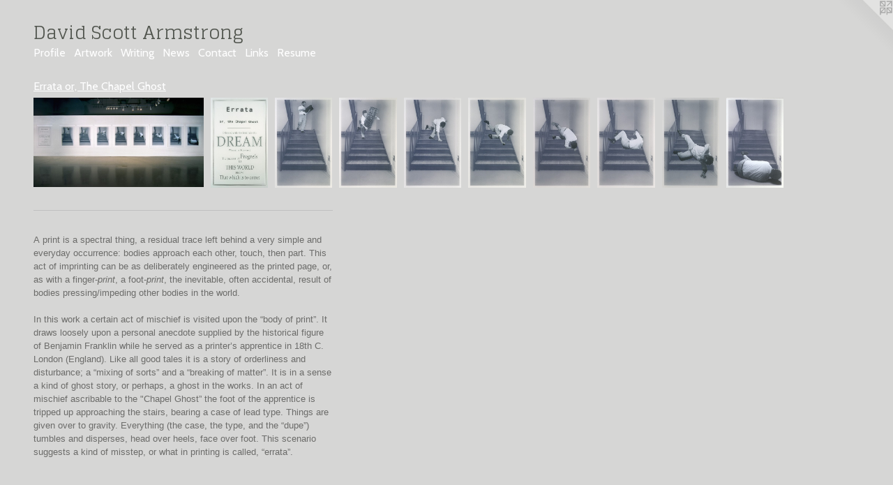

--- FILE ---
content_type: text/html;charset=utf-8
request_url: https://davidscottarmstrong.com/section/523542-Errata%20or%2C%20The%20Chapel%20Ghost.html
body_size: 6692
content:
<!doctype html><html class="no-js has-text-after-previews has-flex-styles p-section mobile-title-align--center l-flowing has-mobile-menu-icon--left mobile-menu-align--center p-gallery "><head><meta charset="utf-8" /><meta content="IE=edge" http-equiv="X-UA-Compatible" /><meta http-equiv="X-OPP-Site-Id" content="15688" /><meta http-equiv="X-OPP-Revision" content="2457" /><meta http-equiv="X-OPP-Locke-Environment" content="production" /><meta http-equiv="X-OPP-Locke-Release" content="v0.0.141" /><title>David Scott Armstrong</title><link rel="canonical" href="https://davidscottarmstrong.com/section/523542-Errata%20or%2c%20The%20Chapel%20Ghost.html" /><meta content="website" property="og:type" /><meta property="og:url" content="https://davidscottarmstrong.com/section/523542-Errata%20or%2c%20The%20Chapel%20Ghost.html" /><meta property="og:title" content="Errata or, The Chapel Ghost" /><meta content="width=device-width, initial-scale=1" name="viewport" /><link type="text/css" rel="stylesheet" href="//cdnjs.cloudflare.com/ajax/libs/normalize/3.0.2/normalize.min.css" /><link type="text/css" rel="stylesheet" media="only all" href="//maxcdn.bootstrapcdn.com/font-awesome/4.3.0/css/font-awesome.min.css" /><link type="text/css" rel="stylesheet" media="not all and (min-device-width: 600px) and (min-device-height: 600px)" href="/release/locke/production/v0.0.141/css/small.css" /><link type="text/css" rel="stylesheet" media="only all and (min-device-width: 600px) and (min-device-height: 600px)" href="/release/locke/production/v0.0.141/css/large-flowing.css" /><link type="text/css" rel="stylesheet" media="not all and (min-device-width: 600px) and (min-device-height: 600px)" href="/r17640918080000002457/css/small-site.css" /><link type="text/css" rel="stylesheet" media="only all and (min-device-width: 600px) and (min-device-height: 600px)" href="/r17640918080000002457/css/large-site.css" /><link type="text/css" rel="stylesheet" media="only all and (min-device-width: 600px) and (min-device-height: 600px)" href="//fonts.googleapis.com/css?family=Cabin:400" /><link type="text/css" rel="stylesheet" media="only all and (min-device-width: 600px) and (min-device-height: 600px)" href="//fonts.googleapis.com/css?family=Glegoo" /><link type="text/css" rel="stylesheet" media="not all and (min-device-width: 600px) and (min-device-height: 600px)" href="//fonts.googleapis.com/css?family=Cabin:400&amp;text=MENUHomePrfilAtwkWngsCacLRu" /><link type="text/css" rel="stylesheet" media="not all and (min-device-width: 600px) and (min-device-height: 600px)" href="//fonts.googleapis.com/css?family=Glegoo&amp;text=David%20ScotArmsng" /><script>window.OPP = window.OPP || {};
OPP.modernMQ = 'only all';
OPP.smallMQ = 'not all and (min-device-width: 600px) and (min-device-height: 600px)';
OPP.largeMQ = 'only all and (min-device-width: 600px) and (min-device-height: 600px)';
OPP.downURI = '/x/6/8/8/15688/.down';
OPP.gracePeriodURI = '/x/6/8/8/15688/.grace_period';
OPP.imgL = function (img) {
  !window.lazySizes && img.onerror();
};
OPP.imgE = function (img) {
  img.onerror = img.onload = null;
  img.src = img.getAttribute('data-src');
  //img.srcset = img.getAttribute('data-srcset');
};</script><script src="/release/locke/production/v0.0.141/js/modernizr.js"></script><script src="/release/locke/production/v0.0.141/js/masonry.js"></script><script src="/release/locke/production/v0.0.141/js/respimage.js"></script><script src="/release/locke/production/v0.0.141/js/ls.aspectratio.js"></script><script src="/release/locke/production/v0.0.141/js/lazysizes.js"></script><script src="/release/locke/production/v0.0.141/js/large.js"></script><script>if (!Modernizr.mq('only all')) { document.write('<link type="text/css" rel="stylesheet" href="/release/locke/production/v0.0.141/css/minimal.css">') }</script><style>.flex-spacer {
  width: 91.80475px;
  -webkit-box-flex: 6.885356;
  -ms-flex-positive: 6.885356;
  flex-grow: 6.885356;
}

#preview-0 {
  width: 226.84746px;
  -webkit-box-flex: 17.01356;
  -ms-flex-positive: 17.01356;
  flex-grow: 17.01356;
}

#preview-1, #preview-2, #preview-3, #preview-4, #preview-5, #preview-6, #preview-7, #preview-8, #preview-9 {
  width: 76.8px;
  -webkit-box-flex: 5.76;
  -ms-flex-positive: 5.76;
  flex-grow: 5.76;
}

#preview-0 {
  max-width: 1673px;
}

#preview-1, #preview-2, #preview-3, #preview-4, #preview-5, #preview-6, #preview-7, #preview-8, #preview-9 {
  max-width: 960px;
}

.preview-placeholder, .preview-image {
  font-size: 13.333333px;
}

@media (min-width: 1296px) {

  
  
  .flex-spacer {
    min-width: 91.80475px;
    width: 6.885356%;
  }
  
  #preview-0 {
    min-width: 226.84746px;
    width: 17.01356%;
  }
  
  #preview-1, #preview-2, #preview-3, #preview-4, #preview-5, #preview-6, #preview-7, #preview-8, #preview-9 {
    min-width: 76.8px;
    width: 5.76%;
  }
  
  
  


}

@media (min-width: 4800px) {

  .preview-placeholder, .preview-image {
    font-size: 48.373333px;
  }

}</style><script>(function(i,s,o,g,r,a,m){i['GoogleAnalyticsObject']=r;i[r]=i[r]||function(){
(i[r].q=i[r].q||[]).push(arguments)},i[r].l=1*new Date();a=s.createElement(o),
m=s.getElementsByTagName(o)[0];a.async=1;a.src=g;m.parentNode.insertBefore(a,m)
})(window,document,'script','//www.google-analytics.com/analytics.js','ga');
ga('create', 'UA-10674131-3', 'auto');
ga('send', 'pageview');</script></head><body><a class=" logo hidden--small" href="http://otherpeoplespixels.com/ref/davidscottarmstrong.com" title="Website by OtherPeoplesPixels" target="_blank"></a><header id="header"><a class=" site-title" href="/home.html"><span class=" site-title-text u-break-word">David Scott Armstrong</span><div class=" site-title-media"></div></a><a id="mobile-menu-icon" class="mobile-menu-icon hidden--no-js hidden--large"><svg viewBox="0 0 21 17" width="21" height="17" fill="currentColor"><rect x="0" y="0" width="21" height="3" rx="0"></rect><rect x="0" y="7" width="21" height="3" rx="0"></rect><rect x="0" y="14" width="21" height="3" rx="0"></rect></svg></a></header><nav class=" hidden--large"><ul class=" site-nav"><li class="nav-item nav-home "><a class="nav-link " href="/home.html">Home</a></li><li class="nav-item nav-outside0 "><a class="nav-link " href="/artwork/3434703.html">Profile</a></li><li class="nav-item expanded nav-museum "><a class="nav-link " href="/section/119850.html">Artwork</a><ul><li class="nav-gallery nav-item expanded "><a class="nav-link " href="/section/477582-Closed%20Eye%20Images.html">Closed Eye Images</a></li><li class="nav-gallery nav-item expanded "><a class="nav-link " href="/section/456006-Lines%e2%80%94From%20A%20Dark%20Garden.html">Lines—From A Dark Garden</a></li><li class="nav-gallery nav-item expanded "><a class="nav-link " href="/section/456003-6%20Figures%20%28from%20a%20sheet%20of%20glass%29.html">6 Figures (from a sheet of glass)</a></li><li class="nav-gallery nav-item expanded "><a class="nav-link " href="/section/187294-Beverly%20Crossing%20%28sketch%20for%20a%20work%20in%20progress%29.html">Beverly Crossing (sketch for a work in progress)</a></li><li class="nav-gallery nav-item expanded "><a class="nav-link " href="/section/387582-UnEarthing.html">UnEarthing</a></li><li class="nav-gallery nav-item expanded "><a class="nav-link " href="/section/187317-Bowl%2c%20or%2c%20an%20unlikeness.html">Bowl, or, an unlikeness</a></li><li class="nav-gallery nav-item expanded "><a class="nav-link " href="/section/450055-The%20Birth%20Of%20Things.html">The Birth Of Things</a></li><li class="nav-gallery nav-item expanded "><a class="nav-link " href="/section/187285-Tape%20Print%20Series.html">Tape Print Series</a></li><li class="nav-gallery nav-item expanded "><a class="nav-link " href="/section/328811-Ink%20Cloud.html">Ink Cloud</a></li><li class="nav-gallery nav-item expanded "><a class="nav-link " href="/section/119943-Building%2c%20or%3a%20what%20do%20you%20do%20with%20a%20leaky%20roof%20after%20looking%20at%20it%20for%20a%20year%3f.html">Building, or: what do you do with a leaky roof after looking at it for a year?

</a></li><li class="nav-gallery nav-item expanded "><a class="nav-link " href="/section/426099-Sfumato.html">Sfumato</a></li><li class="nav-gallery nav-item expanded "><a class="nav-link " href="/section/121186-Sfumato.html">Sfumato</a></li><li class="nav-gallery nav-item expanded "><a class="nav-link " href="/section/119885-And%20Now%2c%20Then%20Otherwise.html">And Now, Then Otherwise</a></li><li class="nav-gallery nav-item expanded "><a class="nav-link " href="/section/326504-Elsewhere%20%28book%20of%20distances%29.html">Elsewhere (book of distances)</a></li><li class="nav-gallery nav-item expanded "><a class="selected nav-link " href="/section/523542-Errata%20or%2c%20The%20Chapel%20Ghost.html">Errata or, The Chapel Ghost</a></li><li class="nav-gallery nav-item expanded "><a class="nav-link " href="/artwork/5176513-Errata%20%28Vanishing%20Point%29.html">Errata (Vanishing Point)</a></li><li class="nav-gallery nav-item expanded "><a class="nav-link " href="/section/326486-Filtering%20Eye%2fNo%20Object.html">Filtering Eye/No Object</a></li><li class="nav-gallery nav-item expanded "><a class="nav-link " href="/section/364267-Liquid%20Suspension%20-%20Screen%20%281-12%29.html">Liquid Suspension - Screen (1-12)</a></li><li class="nav-gallery nav-item expanded "><a class="nav-link " href="/section/426834-Clusters.html">Clusters</a></li><li class="nav-gallery nav-item expanded "><a class="nav-link " href="/section/364052-Liquid%20Suspension%e2%80%94Bridge%20to%20Bridge.html">Liquid Suspension—Bridge to Bridge

</a></li><li class="nav-gallery nav-item expanded "><a class="nav-link " href="/section/491359-Figures.html">Figures</a></li><li class="nav-gallery nav-item expanded "><a class="nav-link " href="/section/328819-Rain%20Drawings.html">Rain Drawings</a></li><li class="nav-gallery nav-item expanded "><a class="nav-link " href="/section/314116-Rag%20Prints.html">Rag Prints</a></li><li class="nav-gallery nav-item expanded "><a class="nav-link " href="/artwork/3434703-studio%20portrait.html">Video Profile</a></li><li class="nav-gallery nav-item expanded "><a class="nav-link " href="/section/221468-Writing.html">Writing</a></li></ul></li><li class="nav-outside1 nav-item "><a class="nav-link " href="/section/221468_Writing.html">Writing</a></li><li class="nav-news nav-item "><a class="nav-link " href="/news.html">News</a></li><li class="nav-item nav-contact "><a class="nav-link " href="/contact.html">Contact</a></li><li class="nav-links nav-item "><a class="nav-link " href="/links.html">Links</a></li><li class="nav-pdf nav-item "><a target="_blank" class="nav-link " href="//img-cache.oppcdn.com/fixed/15688/davidscottarmstrong.com-1523288633.pdf">Resume</a></li></ul></nav><div class=" content"><nav class=" hidden--small" id="nav"><header><a class=" site-title" href="/home.html"><span class=" site-title-text u-break-word">David Scott Armstrong</span><div class=" site-title-media"></div></a></header><ul class=" site-nav"><li class="nav-item nav-home "><a class="nav-link " href="/home.html">Home</a></li><li class="nav-item nav-outside0 "><a class="nav-link " href="/artwork/3434703.html">Profile</a></li><li class="nav-item expanded nav-museum "><a class="nav-link " href="/section/119850.html">Artwork</a><ul><li class="nav-gallery nav-item expanded "><a class="nav-link " href="/section/477582-Closed%20Eye%20Images.html">Closed Eye Images</a></li><li class="nav-gallery nav-item expanded "><a class="nav-link " href="/section/456006-Lines%e2%80%94From%20A%20Dark%20Garden.html">Lines—From A Dark Garden</a></li><li class="nav-gallery nav-item expanded "><a class="nav-link " href="/section/456003-6%20Figures%20%28from%20a%20sheet%20of%20glass%29.html">6 Figures (from a sheet of glass)</a></li><li class="nav-gallery nav-item expanded "><a class="nav-link " href="/section/187294-Beverly%20Crossing%20%28sketch%20for%20a%20work%20in%20progress%29.html">Beverly Crossing (sketch for a work in progress)</a></li><li class="nav-gallery nav-item expanded "><a class="nav-link " href="/section/387582-UnEarthing.html">UnEarthing</a></li><li class="nav-gallery nav-item expanded "><a class="nav-link " href="/section/187317-Bowl%2c%20or%2c%20an%20unlikeness.html">Bowl, or, an unlikeness</a></li><li class="nav-gallery nav-item expanded "><a class="nav-link " href="/section/450055-The%20Birth%20Of%20Things.html">The Birth Of Things</a></li><li class="nav-gallery nav-item expanded "><a class="nav-link " href="/section/187285-Tape%20Print%20Series.html">Tape Print Series</a></li><li class="nav-gallery nav-item expanded "><a class="nav-link " href="/section/328811-Ink%20Cloud.html">Ink Cloud</a></li><li class="nav-gallery nav-item expanded "><a class="nav-link " href="/section/119943-Building%2c%20or%3a%20what%20do%20you%20do%20with%20a%20leaky%20roof%20after%20looking%20at%20it%20for%20a%20year%3f.html">Building, or: what do you do with a leaky roof after looking at it for a year?

</a></li><li class="nav-gallery nav-item expanded "><a class="nav-link " href="/section/426099-Sfumato.html">Sfumato</a></li><li class="nav-gallery nav-item expanded "><a class="nav-link " href="/section/121186-Sfumato.html">Sfumato</a></li><li class="nav-gallery nav-item expanded "><a class="nav-link " href="/section/119885-And%20Now%2c%20Then%20Otherwise.html">And Now, Then Otherwise</a></li><li class="nav-gallery nav-item expanded "><a class="nav-link " href="/section/326504-Elsewhere%20%28book%20of%20distances%29.html">Elsewhere (book of distances)</a></li><li class="nav-gallery nav-item expanded "><a class="selected nav-link " href="/section/523542-Errata%20or%2c%20The%20Chapel%20Ghost.html">Errata or, The Chapel Ghost</a></li><li class="nav-gallery nav-item expanded "><a class="nav-link " href="/artwork/5176513-Errata%20%28Vanishing%20Point%29.html">Errata (Vanishing Point)</a></li><li class="nav-gallery nav-item expanded "><a class="nav-link " href="/section/326486-Filtering%20Eye%2fNo%20Object.html">Filtering Eye/No Object</a></li><li class="nav-gallery nav-item expanded "><a class="nav-link " href="/section/364267-Liquid%20Suspension%20-%20Screen%20%281-12%29.html">Liquid Suspension - Screen (1-12)</a></li><li class="nav-gallery nav-item expanded "><a class="nav-link " href="/section/426834-Clusters.html">Clusters</a></li><li class="nav-gallery nav-item expanded "><a class="nav-link " href="/section/364052-Liquid%20Suspension%e2%80%94Bridge%20to%20Bridge.html">Liquid Suspension—Bridge to Bridge

</a></li><li class="nav-gallery nav-item expanded "><a class="nav-link " href="/section/491359-Figures.html">Figures</a></li><li class="nav-gallery nav-item expanded "><a class="nav-link " href="/section/328819-Rain%20Drawings.html">Rain Drawings</a></li><li class="nav-gallery nav-item expanded "><a class="nav-link " href="/section/314116-Rag%20Prints.html">Rag Prints</a></li><li class="nav-gallery nav-item expanded "><a class="nav-link " href="/artwork/3434703-studio%20portrait.html">Video Profile</a></li><li class="nav-gallery nav-item expanded "><a class="nav-link " href="/section/221468-Writing.html">Writing</a></li></ul></li><li class="nav-outside1 nav-item "><a class="nav-link " href="/section/221468_Writing.html">Writing</a></li><li class="nav-news nav-item "><a class="nav-link " href="/news.html">News</a></li><li class="nav-item nav-contact "><a class="nav-link " href="/contact.html">Contact</a></li><li class="nav-links nav-item "><a class="nav-link " href="/links.html">Links</a></li><li class="nav-pdf nav-item "><a target="_blank" class="nav-link " href="//img-cache.oppcdn.com/fixed/15688/davidscottarmstrong.com-1523288633.pdf">Resume</a></li></ul><footer><div class=" copyright">© 1995-2023 DAVID SCOTT ARMSTRONG</div><div class=" credit"><a href="http://otherpeoplespixels.com/ref/davidscottarmstrong.com" target="_blank">Website by OtherPeoplesPixels</a></div></footer></nav><main id="main"><div class=" page"><script src="/release/locke/production/v0.0.141/js/gallery.js"></script><h1 class="section-title title"><a href="/section/119850.html" class="root title-segment hidden--small">Artwork</a><span class=" title-sep hidden--small"> &gt; </span><span class=" title-segment">Errata or, The Chapel Ghost</span></h1><div class=" previews"><div id="preview-0" class="preview image asset media-and-info"><a class=" media" title="Errata or, the Chapel Ghost" href="/artwork/5170419-Errata%20or%2c%20the%20Chapel%20Ghost.html"><div class=" preview-image"><img onerror="OPP.imgE(this);" alt="Errata or, the Chapel Ghost" data-srcset="//img-cache.oppcdn.com/img/v1.0/s:15688/t:QkxBTksrVEVYVCtIRVJF/p:12/g:tl/o:2.5/a:50/q:90/1673x885-UFw7ISSeo20hWQxn.jpg/1673x885/5a382e8d3b26f6e45449326ea5b24ecd.jpg 1673w,
//img-cache.oppcdn.com/img/v1.0/s:15688/t:QkxBTksrVEVYVCtIRVJF/p:12/g:tl/o:2.5/a:50/q:90/1640x830-UFw7ISSeo20hWQxn.jpg/1569x830/605d18b4c8fe45d89df3f6cbcf6ef3b5.jpg 1569w,
//img-cache.oppcdn.com/img/v1.0/s:15688/t:QkxBTksrVEVYVCtIRVJF/p:12/g:tl/o:2.5/a:50/q:90/1400x720-UFw7ISSeo20hWQxn.jpg/1361x720/9f131e8bcadecfe9a8882d1525a49e31.jpg 1361w,
//img-cache.oppcdn.com/img/v1.0/s:15688/t:QkxBTksrVEVYVCtIRVJF/p:12/g:tl/o:2.5/a:50/q:90/1240x588-UFw7ISSeo20hWQxn.jpg/1111x588/4c4e15d35427966b926f1bc05bbef879.jpg 1111w,
//img-cache.oppcdn.com/img/v1.0/s:15688/t:QkxBTksrVEVYVCtIRVJF/p:12/g:tl/o:2.5/a:50/q:90/984x588-UFw7ISSeo20hWQxn.jpg/984x520/61a66c0bb393d89c7e8fbe6131a6f95f.jpg 984w,
//img-cache.oppcdn.com/fixed/15688/assets/UFw7ISSeo20hWQxn.jpg 640w" src="data:image/svg+xml;charset=UTF-8,%3Csvg%20xmlns%3D%27http%3A%2F%2Fwww.w3.org%2F2000%2Fsvg%27%20viewbox%3D%270%200%201673%20885%27%20width%3D%271673px%27%20height%3D%27885px%27%3E%3C%2Fsvg%3E" onload="OPP.imgL(this);" data-sizes="auto" class="u-img lazyload hidden--no-js " data-src="//img-cache.oppcdn.com/fixed/15688/assets/UFw7ISSeo20hWQxn.jpg" data-aspectratio="1673/885" /><noscript><img class="u-img " alt="Errata or, the Chapel Ghost" src="//img-cache.oppcdn.com/fixed/15688/assets/UFw7ISSeo20hWQxn.jpg" /></noscript></div></a><div class=" info border-color"><div class=" wall-text border-color"><div class=" wt-item wt-title"><a href="/artwork/5170419-Errata%20or%2c%20the%20Chapel%20Ghost.html">Errata or, the Chapel Ghost</a></div><div class=" wt-item wt-media">Screenprint on front and back of frosted mylar</div><div class=" wt-item wt-date">2000</div></div></div></div><div id="preview-1" class="preview image asset media-and-info"><a class=" media" title="Errata or, the Chapel Ghost" href="/artwork/5170418-Errata%20or%2c%20the%20Chapel%20Ghost.html"><div class=" preview-image"><img onerror="OPP.imgE(this);" alt="Errata or, the Chapel Ghost" data-srcset="//img-cache.oppcdn.com/img/v1.0/s:15688/t:QkxBTksrVEVYVCtIRVJF/p:12/g:tl/o:2.5/a:50/q:90/960x1500-e2j00wMupwIn2KAa.jpg/960x1500/a2844b52e07d7f592a5cd1ff73eaac8c.jpg 960w,
//img-cache.oppcdn.com/img/v1.0/s:15688/t:QkxBTksrVEVYVCtIRVJF/p:12/g:tl/o:2.5/a:50/q:90/2520x1220-e2j00wMupwIn2KAa.jpg/780x1220/41d64677b3fe639d19ed1d23f990906e.jpg 780w,
//img-cache.oppcdn.com/img/v1.0/s:15688/t:QkxBTksrVEVYVCtIRVJF/p:12/g:tl/o:2.5/a:50/q:90/640x4096-e2j00wMupwIn2KAa.jpg/640x1000/89558b5b0d3295b35ec02162da3bb30e.jpg 640w,
//img-cache.oppcdn.com/img/v1.0/s:15688/t:QkxBTksrVEVYVCtIRVJF/p:12/g:tl/o:2.5/a:50/q:90/1640x830-e2j00wMupwIn2KAa.jpg/531x830/695210dff2bd4cb6bb16fe323e339763.jpg 531w,
//img-cache.oppcdn.com/img/v1.0/s:15688/t:QkxBTksrVEVYVCtIRVJF/p:12/g:tl/o:2.5/a:50/q:90/1400x720-e2j00wMupwIn2KAa.jpg/460x720/a2002d010c9759433988ae4180acdd96.jpg 460w,
//img-cache.oppcdn.com/img/v1.0/s:15688/t:QkxBTksrVEVYVCtIRVJF/p:12/g:tl/o:2.5/a:50/q:90/984x588-e2j00wMupwIn2KAa.jpg/376x588/bb271460544f0826aa4e9b5bf1ab8d9d.jpg 376w,
//img-cache.oppcdn.com/fixed/15688/assets/e2j00wMupwIn2KAa.jpg 307w" src="data:image/svg+xml;charset=UTF-8,%3Csvg%20xmlns%3D%27http%3A%2F%2Fwww.w3.org%2F2000%2Fsvg%27%20viewbox%3D%270%200%20960%201500%27%20width%3D%27960px%27%20height%3D%271500px%27%3E%3C%2Fsvg%3E" onload="OPP.imgL(this);" data-sizes="auto" class="u-img lazyload hidden--no-js " data-src="//img-cache.oppcdn.com/fixed/15688/assets/e2j00wMupwIn2KAa.jpg" data-aspectratio="960/1500" /><noscript><img class="u-img " alt="Errata or, the Chapel Ghost" src="//img-cache.oppcdn.com/fixed/15688/assets/e2j00wMupwIn2KAa.jpg" /></noscript></div></a><div class=" info border-color"><div class=" wall-text border-color"><div class=" wt-item wt-title"><a href="/artwork/5170418-Errata%20or%2c%20the%20Chapel%20Ghost.html">Errata or, the Chapel Ghost</a></div><div class=" wt-item wt-media">Screenprint on front and back of frosted mylar</div><div class=" wt-item wt-dimensions">48” x 30” (image size)</div><div class=" wt-item wt-date">2000</div></div></div></div><div id="preview-2" class="preview image asset media-and-info"><a class=" media" title="Errata or, the Chapel Ghost" href="/artwork/5170417-Errata%20or%2c%20the%20Chapel%20Ghost.html"><div class=" preview-image"><img onerror="OPP.imgE(this);" alt="Errata or, the Chapel Ghost" data-srcset="//img-cache.oppcdn.com/img/v1.0/s:15688/t:QkxBTksrVEVYVCtIRVJF/p:12/g:tl/o:2.5/a:50/q:90/960x1500-pFqxy0RLdgseEYu5.jpg/960x1500/e5b7ca40b8a6c4f809d28d5be8bae68e.jpg 960w,
//img-cache.oppcdn.com/img/v1.0/s:15688/t:QkxBTksrVEVYVCtIRVJF/p:12/g:tl/o:2.5/a:50/q:90/2520x1220-pFqxy0RLdgseEYu5.jpg/780x1220/bef6cddfa2f966f0970a2f061752b707.jpg 780w,
//img-cache.oppcdn.com/img/v1.0/s:15688/t:QkxBTksrVEVYVCtIRVJF/p:12/g:tl/o:2.5/a:50/q:90/640x4096-pFqxy0RLdgseEYu5.jpg/640x1000/0198000c5566207e5d22f677673eff33.jpg 640w,
//img-cache.oppcdn.com/img/v1.0/s:15688/t:QkxBTksrVEVYVCtIRVJF/p:12/g:tl/o:2.5/a:50/q:90/1640x830-pFqxy0RLdgseEYu5.jpg/531x830/46ab783d13d0bf3aab576624b4e40b3b.jpg 531w,
//img-cache.oppcdn.com/img/v1.0/s:15688/t:QkxBTksrVEVYVCtIRVJF/p:12/g:tl/o:2.5/a:50/q:90/1400x720-pFqxy0RLdgseEYu5.jpg/460x720/8e26f6810a06242df8edeb48b2756f29.jpg 460w,
//img-cache.oppcdn.com/img/v1.0/s:15688/t:QkxBTksrVEVYVCtIRVJF/p:12/g:tl/o:2.5/a:50/q:90/984x588-pFqxy0RLdgseEYu5.jpg/376x588/f3e635064c82243444e0851c45cfeaab.jpg 376w,
//img-cache.oppcdn.com/fixed/15688/assets/pFqxy0RLdgseEYu5.jpg 307w" src="data:image/svg+xml;charset=UTF-8,%3Csvg%20xmlns%3D%27http%3A%2F%2Fwww.w3.org%2F2000%2Fsvg%27%20viewbox%3D%270%200%20960%201500%27%20width%3D%27960px%27%20height%3D%271500px%27%3E%3C%2Fsvg%3E" onload="OPP.imgL(this);" data-sizes="auto" class="u-img lazyload hidden--no-js " data-src="//img-cache.oppcdn.com/fixed/15688/assets/pFqxy0RLdgseEYu5.jpg" data-aspectratio="960/1500" /><noscript><img class="u-img " alt="Errata or, the Chapel Ghost" src="//img-cache.oppcdn.com/fixed/15688/assets/pFqxy0RLdgseEYu5.jpg" /></noscript></div></a><div class=" info border-color"><div class=" wall-text border-color"><div class=" wt-item wt-title"><a href="/artwork/5170417-Errata%20or%2c%20the%20Chapel%20Ghost.html">Errata or, the Chapel Ghost</a></div><div class=" wt-item wt-media">Screenprint on front and back of frosted mylar</div><div class=" wt-item wt-dimensions">48” x 30” (image size)</div><div class=" wt-item wt-date">2000</div></div></div></div><div id="preview-3" class="preview image asset media-and-info"><a class=" media" title="Errata or, the Chapel Ghost" href="/artwork/5170416-Errata%20or%2c%20the%20Chapel%20Ghost.html"><div class=" preview-image"><img onerror="OPP.imgE(this);" alt="Errata or, the Chapel Ghost" data-srcset="//img-cache.oppcdn.com/img/v1.0/s:15688/t:QkxBTksrVEVYVCtIRVJF/p:12/g:tl/o:2.5/a:50/q:90/960x1500-At3JQjxk0HjZO11Q.jpg/960x1500/d1434861653ff4fdeaa30d8fd36c3245.jpg 960w,
//img-cache.oppcdn.com/img/v1.0/s:15688/t:QkxBTksrVEVYVCtIRVJF/p:12/g:tl/o:2.5/a:50/q:90/2520x1220-At3JQjxk0HjZO11Q.jpg/780x1220/2afece537d30c5156b99f52d670d3f4c.jpg 780w,
//img-cache.oppcdn.com/img/v1.0/s:15688/t:QkxBTksrVEVYVCtIRVJF/p:12/g:tl/o:2.5/a:50/q:90/640x4096-At3JQjxk0HjZO11Q.jpg/640x1000/bac0b4a9fd907be0669ed276fad9dc39.jpg 640w,
//img-cache.oppcdn.com/img/v1.0/s:15688/t:QkxBTksrVEVYVCtIRVJF/p:12/g:tl/o:2.5/a:50/q:90/1640x830-At3JQjxk0HjZO11Q.jpg/531x830/674a2a55e809572768b3e2a7b2ea2a05.jpg 531w,
//img-cache.oppcdn.com/img/v1.0/s:15688/t:QkxBTksrVEVYVCtIRVJF/p:12/g:tl/o:2.5/a:50/q:90/1400x720-At3JQjxk0HjZO11Q.jpg/460x720/08cd8358c1cc496977809a3bddbcdc78.jpg 460w,
//img-cache.oppcdn.com/img/v1.0/s:15688/t:QkxBTksrVEVYVCtIRVJF/p:12/g:tl/o:2.5/a:50/q:90/984x588-At3JQjxk0HjZO11Q.jpg/376x588/029f4dc3981a4de97430802b06de7e4c.jpg 376w,
//img-cache.oppcdn.com/fixed/15688/assets/At3JQjxk0HjZO11Q.jpg 307w" src="data:image/svg+xml;charset=UTF-8,%3Csvg%20xmlns%3D%27http%3A%2F%2Fwww.w3.org%2F2000%2Fsvg%27%20viewbox%3D%270%200%20960%201500%27%20width%3D%27960px%27%20height%3D%271500px%27%3E%3C%2Fsvg%3E" onload="OPP.imgL(this);" data-sizes="auto" class="u-img lazyload hidden--no-js " data-src="//img-cache.oppcdn.com/fixed/15688/assets/At3JQjxk0HjZO11Q.jpg" data-aspectratio="960/1500" /><noscript><img class="u-img " alt="Errata or, the Chapel Ghost" src="//img-cache.oppcdn.com/fixed/15688/assets/At3JQjxk0HjZO11Q.jpg" /></noscript></div></a><div class=" info border-color"><div class=" wall-text border-color"><div class=" wt-item wt-title"><a href="/artwork/5170416-Errata%20or%2c%20the%20Chapel%20Ghost.html">Errata or, the Chapel Ghost</a></div><div class=" wt-item wt-media">Screenprint on front and back of frosted mylar</div><div class=" wt-item wt-dimensions">48” x 30” (image size)</div><div class=" wt-item wt-date">2000</div></div></div></div><div id="preview-4" class="preview image asset media-and-info"><a class=" media" title="Errata or, the Chapel Ghost" href="/artwork/5170415-Errata%20or%2c%20the%20Chapel%20Ghost.html"><div class=" preview-image"><img onerror="OPP.imgE(this);" alt="Errata or, the Chapel Ghost" data-srcset="//img-cache.oppcdn.com/img/v1.0/s:15688/t:QkxBTksrVEVYVCtIRVJF/p:12/g:tl/o:2.5/a:50/q:90/960x1500-Du80QYKnBptq0bXi.jpg/960x1500/0500c0e4d545778af02bfc5e1b93bd5f.jpg 960w,
//img-cache.oppcdn.com/img/v1.0/s:15688/t:QkxBTksrVEVYVCtIRVJF/p:12/g:tl/o:2.5/a:50/q:90/2520x1220-Du80QYKnBptq0bXi.jpg/780x1220/15f251a7ba753af97eb33b014b1cfd27.jpg 780w,
//img-cache.oppcdn.com/img/v1.0/s:15688/t:QkxBTksrVEVYVCtIRVJF/p:12/g:tl/o:2.5/a:50/q:90/640x4096-Du80QYKnBptq0bXi.jpg/640x1000/71bbedd7f9b97e4a151fb0f09e5e5d5f.jpg 640w,
//img-cache.oppcdn.com/img/v1.0/s:15688/t:QkxBTksrVEVYVCtIRVJF/p:12/g:tl/o:2.5/a:50/q:90/1640x830-Du80QYKnBptq0bXi.jpg/531x830/4bafed9e79d83364cf747c754534b950.jpg 531w,
//img-cache.oppcdn.com/img/v1.0/s:15688/t:QkxBTksrVEVYVCtIRVJF/p:12/g:tl/o:2.5/a:50/q:90/1400x720-Du80QYKnBptq0bXi.jpg/460x720/ee3e35c2dc19a9a3c0b6cae038181095.jpg 460w,
//img-cache.oppcdn.com/img/v1.0/s:15688/t:QkxBTksrVEVYVCtIRVJF/p:12/g:tl/o:2.5/a:50/q:90/984x588-Du80QYKnBptq0bXi.jpg/376x588/04455b32277249421655579b2df4a21b.jpg 376w,
//img-cache.oppcdn.com/fixed/15688/assets/Du80QYKnBptq0bXi.jpg 307w" src="data:image/svg+xml;charset=UTF-8,%3Csvg%20xmlns%3D%27http%3A%2F%2Fwww.w3.org%2F2000%2Fsvg%27%20viewbox%3D%270%200%20960%201500%27%20width%3D%27960px%27%20height%3D%271500px%27%3E%3C%2Fsvg%3E" onload="OPP.imgL(this);" data-sizes="auto" class="u-img lazyload hidden--no-js " data-src="//img-cache.oppcdn.com/fixed/15688/assets/Du80QYKnBptq0bXi.jpg" data-aspectratio="960/1500" /><noscript><img class="u-img " alt="Errata or, the Chapel Ghost" src="//img-cache.oppcdn.com/fixed/15688/assets/Du80QYKnBptq0bXi.jpg" /></noscript></div></a><div class=" info border-color"><div class=" wall-text border-color"><div class=" wt-item wt-title"><a href="/artwork/5170415-Errata%20or%2c%20the%20Chapel%20Ghost.html">Errata or, the Chapel Ghost</a></div><div class=" wt-item wt-media">Screenprint on front and back of frosted mylar</div><div class=" wt-item wt-dimensions">48” x 30” (image size)</div><div class=" wt-item wt-date">2000</div></div></div></div><div id="preview-5" class="preview image asset media-and-info"><a class=" media" title="Errata or, the Chapel Ghost" href="/artwork/5170414-Errata%20or%2c%20the%20Chapel%20Ghost.html"><div class=" preview-image"><img onerror="OPP.imgE(this);" alt="Errata or, the Chapel Ghost" data-srcset="//img-cache.oppcdn.com/img/v1.0/s:15688/t:QkxBTksrVEVYVCtIRVJF/p:12/g:tl/o:2.5/a:50/q:90/960x1500-yZ0UxSRviX0GkBM3.jpg/960x1500/2b12eb36f29839a86de5217e7a9fbc9c.jpg 960w,
//img-cache.oppcdn.com/img/v1.0/s:15688/t:QkxBTksrVEVYVCtIRVJF/p:12/g:tl/o:2.5/a:50/q:90/2520x1220-yZ0UxSRviX0GkBM3.jpg/780x1220/e6dc2f27dcdd4580891c5dacec3ce1a9.jpg 780w,
//img-cache.oppcdn.com/img/v1.0/s:15688/t:QkxBTksrVEVYVCtIRVJF/p:12/g:tl/o:2.5/a:50/q:90/640x4096-yZ0UxSRviX0GkBM3.jpg/640x1000/2e14ba7bd5bcb99d57668bfbf1979fff.jpg 640w,
//img-cache.oppcdn.com/img/v1.0/s:15688/t:QkxBTksrVEVYVCtIRVJF/p:12/g:tl/o:2.5/a:50/q:90/1640x830-yZ0UxSRviX0GkBM3.jpg/531x830/59783071cd2bf5cac54331b51f639ca1.jpg 531w,
//img-cache.oppcdn.com/img/v1.0/s:15688/t:QkxBTksrVEVYVCtIRVJF/p:12/g:tl/o:2.5/a:50/q:90/1400x720-yZ0UxSRviX0GkBM3.jpg/460x720/52e07825ddaf7735c9711a583606f6a9.jpg 460w,
//img-cache.oppcdn.com/img/v1.0/s:15688/t:QkxBTksrVEVYVCtIRVJF/p:12/g:tl/o:2.5/a:50/q:90/984x588-yZ0UxSRviX0GkBM3.jpg/376x588/4f3a13eff91e005f029630130b0f6e39.jpg 376w,
//img-cache.oppcdn.com/fixed/15688/assets/yZ0UxSRviX0GkBM3.jpg 307w" src="data:image/svg+xml;charset=UTF-8,%3Csvg%20xmlns%3D%27http%3A%2F%2Fwww.w3.org%2F2000%2Fsvg%27%20viewbox%3D%270%200%20960%201500%27%20width%3D%27960px%27%20height%3D%271500px%27%3E%3C%2Fsvg%3E" onload="OPP.imgL(this);" data-sizes="auto" class="u-img lazyload hidden--no-js " data-src="//img-cache.oppcdn.com/fixed/15688/assets/yZ0UxSRviX0GkBM3.jpg" data-aspectratio="960/1500" /><noscript><img class="u-img " alt="Errata or, the Chapel Ghost" src="//img-cache.oppcdn.com/fixed/15688/assets/yZ0UxSRviX0GkBM3.jpg" /></noscript></div></a><div class=" info border-color"><div class=" wall-text border-color"><div class=" wt-item wt-title"><a href="/artwork/5170414-Errata%20or%2c%20the%20Chapel%20Ghost.html">Errata or, the Chapel Ghost</a></div><div class=" wt-item wt-media">Screenprint on front and back of frosted mylar</div><div class=" wt-item wt-dimensions">48” x 30” (image size)</div><div class=" wt-item wt-date">2000</div></div></div></div><div id="preview-6" class="preview image asset media-and-info"><a class=" media" title="Errata or, the Chapel Ghost" href="/artwork/5170413-Errata%20or%2c%20the%20Chapel%20Ghost.html"><div class=" preview-image"><img onerror="OPP.imgE(this);" alt="Errata or, the Chapel Ghost" data-srcset="//img-cache.oppcdn.com/img/v1.0/s:15688/t:QkxBTksrVEVYVCtIRVJF/p:12/g:tl/o:2.5/a:50/q:90/960x1500-6ljOevGjLD9kExIk.jpg/960x1500/ee0b4b9e3521272f2f5724f888c4a054.jpg 960w,
//img-cache.oppcdn.com/img/v1.0/s:15688/t:QkxBTksrVEVYVCtIRVJF/p:12/g:tl/o:2.5/a:50/q:90/2520x1220-6ljOevGjLD9kExIk.jpg/780x1220/047a8fc301f69db20b661f15e3e61545.jpg 780w,
//img-cache.oppcdn.com/img/v1.0/s:15688/t:QkxBTksrVEVYVCtIRVJF/p:12/g:tl/o:2.5/a:50/q:90/640x4096-6ljOevGjLD9kExIk.jpg/640x1000/2b263fbd5c245e9f57dfc681e5aec8b5.jpg 640w,
//img-cache.oppcdn.com/img/v1.0/s:15688/t:QkxBTksrVEVYVCtIRVJF/p:12/g:tl/o:2.5/a:50/q:90/1640x830-6ljOevGjLD9kExIk.jpg/531x830/3bd8ab8afbcb89a2c27b24070aac603e.jpg 531w,
//img-cache.oppcdn.com/img/v1.0/s:15688/t:QkxBTksrVEVYVCtIRVJF/p:12/g:tl/o:2.5/a:50/q:90/1400x720-6ljOevGjLD9kExIk.jpg/460x720/647f8c3b4d45793995bc0dbd2587ee68.jpg 460w,
//img-cache.oppcdn.com/img/v1.0/s:15688/t:QkxBTksrVEVYVCtIRVJF/p:12/g:tl/o:2.5/a:50/q:90/984x588-6ljOevGjLD9kExIk.jpg/376x588/7f84f3ec4f6400832eb815f6b7bdbedd.jpg 376w,
//img-cache.oppcdn.com/fixed/15688/assets/6ljOevGjLD9kExIk.jpg 307w" src="data:image/svg+xml;charset=UTF-8,%3Csvg%20xmlns%3D%27http%3A%2F%2Fwww.w3.org%2F2000%2Fsvg%27%20viewbox%3D%270%200%20960%201500%27%20width%3D%27960px%27%20height%3D%271500px%27%3E%3C%2Fsvg%3E" onload="OPP.imgL(this);" data-sizes="auto" class="u-img lazyload hidden--no-js " data-src="//img-cache.oppcdn.com/fixed/15688/assets/6ljOevGjLD9kExIk.jpg" data-aspectratio="960/1500" /><noscript><img class="u-img " alt="Errata or, the Chapel Ghost" src="//img-cache.oppcdn.com/fixed/15688/assets/6ljOevGjLD9kExIk.jpg" /></noscript></div></a><div class=" info border-color"><div class=" wall-text border-color"><div class=" wt-item wt-title"><a href="/artwork/5170413-Errata%20or%2c%20the%20Chapel%20Ghost.html">Errata or, the Chapel Ghost</a></div><div class=" wt-item wt-media">Screenprint on front and back of frosted mylar</div><div class=" wt-item wt-dimensions">48” x 30” (image size)</div><div class=" wt-item wt-date">2000</div></div></div></div><div id="preview-7" class="preview image asset media-and-info"><a class=" media" title="Errata or, the Chapel Ghost" href="/artwork/5170412-Errata%20or%2c%20the%20Chapel%20Ghost.html"><div class=" preview-image"><img onerror="OPP.imgE(this);" alt="Errata or, the Chapel Ghost" data-srcset="//img-cache.oppcdn.com/img/v1.0/s:15688/t:QkxBTksrVEVYVCtIRVJF/p:12/g:tl/o:2.5/a:50/q:90/960x1500-MQsPnIyhLcb3C0cK.jpg/960x1500/204978ba0c2a6836cc3ecc71e1ef6493.jpg 960w,
//img-cache.oppcdn.com/img/v1.0/s:15688/t:QkxBTksrVEVYVCtIRVJF/p:12/g:tl/o:2.5/a:50/q:90/2520x1220-MQsPnIyhLcb3C0cK.jpg/780x1220/696b11a8e83b93a4491e3d489f524fea.jpg 780w,
//img-cache.oppcdn.com/img/v1.0/s:15688/t:QkxBTksrVEVYVCtIRVJF/p:12/g:tl/o:2.5/a:50/q:90/640x4096-MQsPnIyhLcb3C0cK.jpg/640x1000/335d0ad547f5d38dded701a33d7e022c.jpg 640w,
//img-cache.oppcdn.com/img/v1.0/s:15688/t:QkxBTksrVEVYVCtIRVJF/p:12/g:tl/o:2.5/a:50/q:90/1640x830-MQsPnIyhLcb3C0cK.jpg/531x830/0c218f11a2eeea38539e8cee130470ab.jpg 531w,
//img-cache.oppcdn.com/img/v1.0/s:15688/t:QkxBTksrVEVYVCtIRVJF/p:12/g:tl/o:2.5/a:50/q:90/1400x720-MQsPnIyhLcb3C0cK.jpg/460x720/49ca43c5adc30d4d5fb5f5e7ed511a55.jpg 460w,
//img-cache.oppcdn.com/img/v1.0/s:15688/t:QkxBTksrVEVYVCtIRVJF/p:12/g:tl/o:2.5/a:50/q:90/984x588-MQsPnIyhLcb3C0cK.jpg/376x588/d4d7aebff998cafe82eb7466ff69acb9.jpg 376w,
//img-cache.oppcdn.com/fixed/15688/assets/MQsPnIyhLcb3C0cK.jpg 307w" src="data:image/svg+xml;charset=UTF-8,%3Csvg%20xmlns%3D%27http%3A%2F%2Fwww.w3.org%2F2000%2Fsvg%27%20viewbox%3D%270%200%20960%201500%27%20width%3D%27960px%27%20height%3D%271500px%27%3E%3C%2Fsvg%3E" onload="OPP.imgL(this);" data-sizes="auto" class="u-img lazyload hidden--no-js " data-src="//img-cache.oppcdn.com/fixed/15688/assets/MQsPnIyhLcb3C0cK.jpg" data-aspectratio="960/1500" /><noscript><img class="u-img " alt="Errata or, the Chapel Ghost" src="//img-cache.oppcdn.com/fixed/15688/assets/MQsPnIyhLcb3C0cK.jpg" /></noscript></div></a><div class=" info border-color"><div class=" wall-text border-color"><div class=" wt-item wt-title"><a href="/artwork/5170412-Errata%20or%2c%20the%20Chapel%20Ghost.html">Errata or, the Chapel Ghost</a></div><div class=" wt-item wt-media">Screenprint on front and back of frosted mylar</div><div class=" wt-item wt-dimensions">48” x 30” (image size)</div><div class=" wt-item wt-date">2000</div></div></div></div><div id="preview-8" class="preview image asset media-and-info"><a class=" media" title="Errata or, the Chapel Ghost" href="/artwork/5170411-Errata%20or%2c%20the%20Chapel%20Ghost.html"><div class=" preview-image"><img onerror="OPP.imgE(this);" alt="Errata or, the Chapel Ghost" data-srcset="//img-cache.oppcdn.com/img/v1.0/s:15688/t:QkxBTksrVEVYVCtIRVJF/p:12/g:tl/o:2.5/a:50/q:90/960x1500-7D3C8jN0jrfvkLfe.jpg/960x1500/6dbe66cd3fcacb1e3243723c0a231412.jpg 960w,
//img-cache.oppcdn.com/img/v1.0/s:15688/t:QkxBTksrVEVYVCtIRVJF/p:12/g:tl/o:2.5/a:50/q:90/2520x1220-7D3C8jN0jrfvkLfe.jpg/780x1220/ea611e8309f9817c37159a347688d926.jpg 780w,
//img-cache.oppcdn.com/img/v1.0/s:15688/t:QkxBTksrVEVYVCtIRVJF/p:12/g:tl/o:2.5/a:50/q:90/640x4096-7D3C8jN0jrfvkLfe.jpg/640x1000/5b5c2180e35b40da8f61eb38beb0d03f.jpg 640w,
//img-cache.oppcdn.com/img/v1.0/s:15688/t:QkxBTksrVEVYVCtIRVJF/p:12/g:tl/o:2.5/a:50/q:90/1640x830-7D3C8jN0jrfvkLfe.jpg/531x830/d8a12e1217187372cf42cd2f9cc6016b.jpg 531w,
//img-cache.oppcdn.com/img/v1.0/s:15688/t:QkxBTksrVEVYVCtIRVJF/p:12/g:tl/o:2.5/a:50/q:90/1400x720-7D3C8jN0jrfvkLfe.jpg/460x720/e28db7305dd9506ef7e9f477cc6db8b6.jpg 460w,
//img-cache.oppcdn.com/img/v1.0/s:15688/t:QkxBTksrVEVYVCtIRVJF/p:12/g:tl/o:2.5/a:50/q:90/984x588-7D3C8jN0jrfvkLfe.jpg/376x588/16015f1ebb8ff0e1c034fc99c0bba50e.jpg 376w,
//img-cache.oppcdn.com/fixed/15688/assets/7D3C8jN0jrfvkLfe.jpg 307w" src="data:image/svg+xml;charset=UTF-8,%3Csvg%20xmlns%3D%27http%3A%2F%2Fwww.w3.org%2F2000%2Fsvg%27%20viewbox%3D%270%200%20960%201500%27%20width%3D%27960px%27%20height%3D%271500px%27%3E%3C%2Fsvg%3E" onload="OPP.imgL(this);" data-sizes="auto" class="u-img lazyload hidden--no-js " data-src="//img-cache.oppcdn.com/fixed/15688/assets/7D3C8jN0jrfvkLfe.jpg" data-aspectratio="960/1500" /><noscript><img class="u-img " alt="Errata or, the Chapel Ghost" src="//img-cache.oppcdn.com/fixed/15688/assets/7D3C8jN0jrfvkLfe.jpg" /></noscript></div></a><div class=" info border-color"><div class=" wall-text border-color"><div class=" wt-item wt-title"><a href="/artwork/5170411-Errata%20or%2c%20the%20Chapel%20Ghost.html">Errata or, the Chapel Ghost</a></div><div class=" wt-item wt-media">Screenprint on front and back of frosted mylar</div><div class=" wt-item wt-dimensions">48” x 30” (image size)</div><div class=" wt-item wt-date">2000</div></div></div></div><div id="preview-9" class="preview image asset media-and-info"><a class=" media" title="Errata or, the Chapel Ghost" href="/artwork/5170410-Errata%20or%2c%20the%20Chapel%20Ghost.html"><div class=" preview-image"><img onerror="OPP.imgE(this);" alt="Errata or, the Chapel Ghost" data-srcset="//img-cache.oppcdn.com/img/v1.0/s:15688/t:QkxBTksrVEVYVCtIRVJF/p:12/g:tl/o:2.5/a:50/q:90/960x1500-FsaV6b_nJzllgkW8.jpg/960x1500/2ad35206bd3415f145f8bb8a82124d3f.jpg 960w,
//img-cache.oppcdn.com/img/v1.0/s:15688/t:QkxBTksrVEVYVCtIRVJF/p:12/g:tl/o:2.5/a:50/q:90/2520x1220-FsaV6b_nJzllgkW8.jpg/780x1220/845447624d2d7454283717216b1ab1d4.jpg 780w,
//img-cache.oppcdn.com/img/v1.0/s:15688/t:QkxBTksrVEVYVCtIRVJF/p:12/g:tl/o:2.5/a:50/q:90/640x4096-FsaV6b_nJzllgkW8.jpg/640x1000/cf661f6074b8eb60c8c706c3193ceabd.jpg 640w,
//img-cache.oppcdn.com/img/v1.0/s:15688/t:QkxBTksrVEVYVCtIRVJF/p:12/g:tl/o:2.5/a:50/q:90/1640x830-FsaV6b_nJzllgkW8.jpg/531x830/b3869fdc782efd849ce620a777c6b511.jpg 531w,
//img-cache.oppcdn.com/img/v1.0/s:15688/t:QkxBTksrVEVYVCtIRVJF/p:12/g:tl/o:2.5/a:50/q:90/1400x720-FsaV6b_nJzllgkW8.jpg/460x720/3fcb1938bfb9bcd9db43397ef140f36b.jpg 460w,
//img-cache.oppcdn.com/img/v1.0/s:15688/t:QkxBTksrVEVYVCtIRVJF/p:12/g:tl/o:2.5/a:50/q:90/984x588-FsaV6b_nJzllgkW8.jpg/376x588/d71f9fa46a1f2a408844633d4c6f9a26.jpg 376w,
//img-cache.oppcdn.com/fixed/15688/assets/FsaV6b_nJzllgkW8.jpg 307w" src="data:image/svg+xml;charset=UTF-8,%3Csvg%20xmlns%3D%27http%3A%2F%2Fwww.w3.org%2F2000%2Fsvg%27%20viewbox%3D%270%200%20960%201500%27%20width%3D%27960px%27%20height%3D%271500px%27%3E%3C%2Fsvg%3E" onload="OPP.imgL(this);" data-sizes="auto" class="u-img lazyload hidden--no-js " data-src="//img-cache.oppcdn.com/fixed/15688/assets/FsaV6b_nJzllgkW8.jpg" data-aspectratio="960/1500" /><noscript><img class="u-img " alt="Errata or, the Chapel Ghost" src="//img-cache.oppcdn.com/fixed/15688/assets/FsaV6b_nJzllgkW8.jpg" /></noscript></div></a><div class=" info border-color"><div class=" wall-text border-color"><div class=" wt-item wt-title"><a href="/artwork/5170410-Errata%20or%2c%20the%20Chapel%20Ghost.html">Errata or, the Chapel Ghost</a></div><div class=" wt-item wt-media">Screenprint on front and back of frosted mylar</div><div class=" wt-item wt-dimensions">48” x 30” (image size)</div><div class=" wt-item wt-date">2000</div></div></div></div><div class="flex-spacer "></div><div class="flex-spacer "></div><div class="flex-spacer "></div><div class="flex-spacer "></div><div class="flex-spacer "></div><div class="flex-spacer "></div><div class="flex-spacer "></div><div class="flex-spacer "></div><div class="flex-spacer "></div><div class="flex-spacer "></div></div><div class="description description-2 wordy t-multi-column u-columns-1 u-break-word border-color "><p>A print is a spectral thing, a residual trace left behind a very simple and everyday occurrence: bodies approach each other, touch, then part. This act of imprinting can be as deliberately engineered as the printed page, or, as with a finger-<i>print</i>, a foot-<i>print</i>, the inevitable, often accidental, result of bodies pressing/impeding other bodies in the world.</p><p>In this work a certain act of mischief is visited upon the “body of print”. It draws loosely upon a personal anecdote supplied by the historical figure of Benjamin Franklin while he served as a printer’s apprentice in 18th C. London (England). Like all good tales it is a story of orderliness and disturbance; a “mixing of sorts” and a “breaking of matter”. It is in a sense a kind of ghost story, or perhaps, a ghost in the works. In an act of mischief ascribable to the "Chapel Ghost” the foot of the apprentice is tripped up approaching the stairs, bearing a case of lead type. Things are given over to gravity. Everything (the case, the type, and the “dupe”) tumbles and disperses, head over heels, face over foot. This scenario suggests a kind of misstep, or what in printing is called, “errata”. <br clear="none" /></p></div></div></main></div><footer><div class=" copyright">© 1995-2023 DAVID SCOTT ARMSTRONG</div><div class=" credit"><a href="http://otherpeoplespixels.com/ref/davidscottarmstrong.com" target="_blank">Website by OtherPeoplesPixels</a></div></footer><div class=" offline"></div><script src="/release/locke/production/v0.0.141/js/small.js"></script><script src="https://otherpeoplespixels.com/static/enable-preview.js"></script></body></html>

--- FILE ---
content_type: text/css;charset=utf-8
request_url: https://davidscottarmstrong.com/r17640918080000002457/css/large-site.css
body_size: 500
content:
body {
  background-color: #D6D6D5;
  font-weight: normal;
  font-style: normal;
  font-family: "Trebuchet MS", "Helvetica", sans-serif;
}

body {
  color: #6c6c6a;
}

main a {
  color: #817f51;
}

main a:hover {
  text-decoration: underline;
  color: #9f9d66;
}

main a:visited {
  color: #9f9d66;
}

.site-title, .mobile-menu-icon {
  color: #51554e;
}

.site-nav, .mobile-menu-link, nav:before, nav:after {
  color: #ffffff;
}

.site-nav a {
  color: #ffffff;
}

.site-nav a:hover {
  text-decoration: none;
  color: #e6e6e6;
}

.site-nav a:visited {
  color: #ffffff;
}

.site-nav a.selected {
  color: #e6e6e6;
}

.site-nav:hover a.selected {
  color: #ffffff;
}

footer {
  color: #a9a9a7;
}

footer a {
  color: #817f51;
}

footer a:hover {
  text-decoration: underline;
  color: #9f9d66;
}

footer a:visited {
  color: #9f9d66;
}

.title, .news-item-title, .flex-page-title {
  color: #ffffff;
}

.title a {
  color: #ffffff;
}

.title a:hover {
  text-decoration: none;
  color: #e6e6e6;
}

.title a:visited {
  color: #ffffff;
}

.hr, .hr-before:before, .hr-after:after, .hr-before--small:before, .hr-before--large:before, .hr-after--small:after, .hr-after--large:after {
  border-top-color: #d1d1d1;
}

.button {
  background: #817f51;
  color: #D6D6D5;
}

.social-icon {
  background-color: #6c6c6a;
  color: #D6D6D5;
}

.welcome-modal {
  background-color: #FFFFFF;
}

.share-button .social-icon {
  color: #6c6c6a;
}

.site-title {
  font-family: "Glegoo", sans-serif;
  font-style: normal;
  font-weight: 400;
}

.site-nav {
  font-family: "Cabin", sans-serif;
  font-style: normal;
  font-weight: 400;
}

.section-title, .parent-title, .news-item-title, .link-name, .preview-placeholder, .preview-image, .flex-page-title {
  font-family: "Cabin", sans-serif;
  font-style: normal;
  font-weight: 400;
}

body {
  font-size: 13px;
}

.site-title {
  font-size: 26px;
}

.site-nav {
  font-size: 16px;
}

.title, .news-item-title, .link-name, .flex-page-title {
  font-size: 16px;
}

.border-color {
  border-color: hsla(60, 0.93457943%, 41.960785%, 0.2);
}

.p-artwork .page-nav a {
  color: #6c6c6a;
}

.p-artwork .page-nav a:hover {
  text-decoration: none;
  color: #6c6c6a;
}

.p-artwork .page-nav a:visited {
  color: #6c6c6a;
}

.wordy {
  text-align: left;
}

--- FILE ---
content_type: text/css;charset=utf-8
request_url: https://davidscottarmstrong.com/r17640918080000002457/css/small-site.css
body_size: 364
content:
body {
  background-color: #D6D6D5;
  font-weight: normal;
  font-style: normal;
  font-family: "Trebuchet MS", "Helvetica", sans-serif;
}

body {
  color: #6c6c6a;
}

main a {
  color: #817f51;
}

main a:hover {
  text-decoration: underline;
  color: #9f9d66;
}

main a:visited {
  color: #9f9d66;
}

.site-title, .mobile-menu-icon {
  color: #51554e;
}

.site-nav, .mobile-menu-link, nav:before, nav:after {
  color: #ffffff;
}

.site-nav a {
  color: #ffffff;
}

.site-nav a:hover {
  text-decoration: none;
  color: #e6e6e6;
}

.site-nav a:visited {
  color: #ffffff;
}

.site-nav a.selected {
  color: #e6e6e6;
}

.site-nav:hover a.selected {
  color: #ffffff;
}

footer {
  color: #a9a9a7;
}

footer a {
  color: #817f51;
}

footer a:hover {
  text-decoration: underline;
  color: #9f9d66;
}

footer a:visited {
  color: #9f9d66;
}

.title, .news-item-title, .flex-page-title {
  color: #ffffff;
}

.title a {
  color: #ffffff;
}

.title a:hover {
  text-decoration: none;
  color: #e6e6e6;
}

.title a:visited {
  color: #ffffff;
}

.hr, .hr-before:before, .hr-after:after, .hr-before--small:before, .hr-before--large:before, .hr-after--small:after, .hr-after--large:after {
  border-top-color: #d1d1d1;
}

.button {
  background: #817f51;
  color: #D6D6D5;
}

.social-icon {
  background-color: #6c6c6a;
  color: #D6D6D5;
}

.welcome-modal {
  background-color: #FFFFFF;
}

.site-title {
  font-family: "Glegoo", sans-serif;
  font-style: normal;
  font-weight: 400;
}

nav {
  font-family: "Cabin", sans-serif;
  font-style: normal;
  font-weight: 400;
}

.wordy {
  text-align: left;
}

.site-title {
  font-size: 2.0rem;
}

footer .credit a {
  color: #6c6c6a;
}

--- FILE ---
content_type: text/css; charset=utf-8
request_url: https://fonts.googleapis.com/css?family=Cabin:400&text=MENUHomePrfilAtwkWngsCacLRu
body_size: -405
content:
@font-face {
  font-family: 'Cabin';
  font-style: normal;
  font-weight: 400;
  font-stretch: 100%;
  src: url(https://fonts.gstatic.com/l/font?kit=u-4X0qWljRw-PfU81xCKCpdpbgZJl6XFpfEd7eA9BIxxkV2EL7Svxm7qG_ufHK3-7BHuq267RDFdch6VRJO7C9upFBPJPlcsrA&skey=d53a2c61c6b52b74&v=v35) format('woff2');
}


--- FILE ---
content_type: text/css; charset=utf-8
request_url: https://fonts.googleapis.com/css?family=Glegoo&text=David%20ScotArmsng
body_size: -464
content:
@font-face {
  font-family: 'Glegoo';
  font-style: normal;
  font-weight: 400;
  src: url(https://fonts.gstatic.com/l/font?kit=_Xmt-HQyrTKWaw2JjqmfAI5f1gjV96TWYBo5gShyjh6AAJg&skey=6551fc07d4130f4e&v=v17) format('woff2');
}


--- FILE ---
content_type: text/plain
request_url: https://www.google-analytics.com/j/collect?v=1&_v=j102&a=1908158190&t=pageview&_s=1&dl=https%3A%2F%2Fdavidscottarmstrong.com%2Fsection%2F523542-Errata%2520or%252C%2520The%2520Chapel%2520Ghost.html&ul=en-us%40posix&dt=David%20Scott%20Armstrong&sr=1280x720&vp=1280x720&_u=IEBAAEABAAAAACAAI~&jid=1767158972&gjid=1348267153&cid=1212636596.1768518787&tid=UA-10674131-3&_gid=1316736411.1768518787&_r=1&_slc=1&z=487814679
body_size: -453
content:
2,cG-85NGFJT1BR